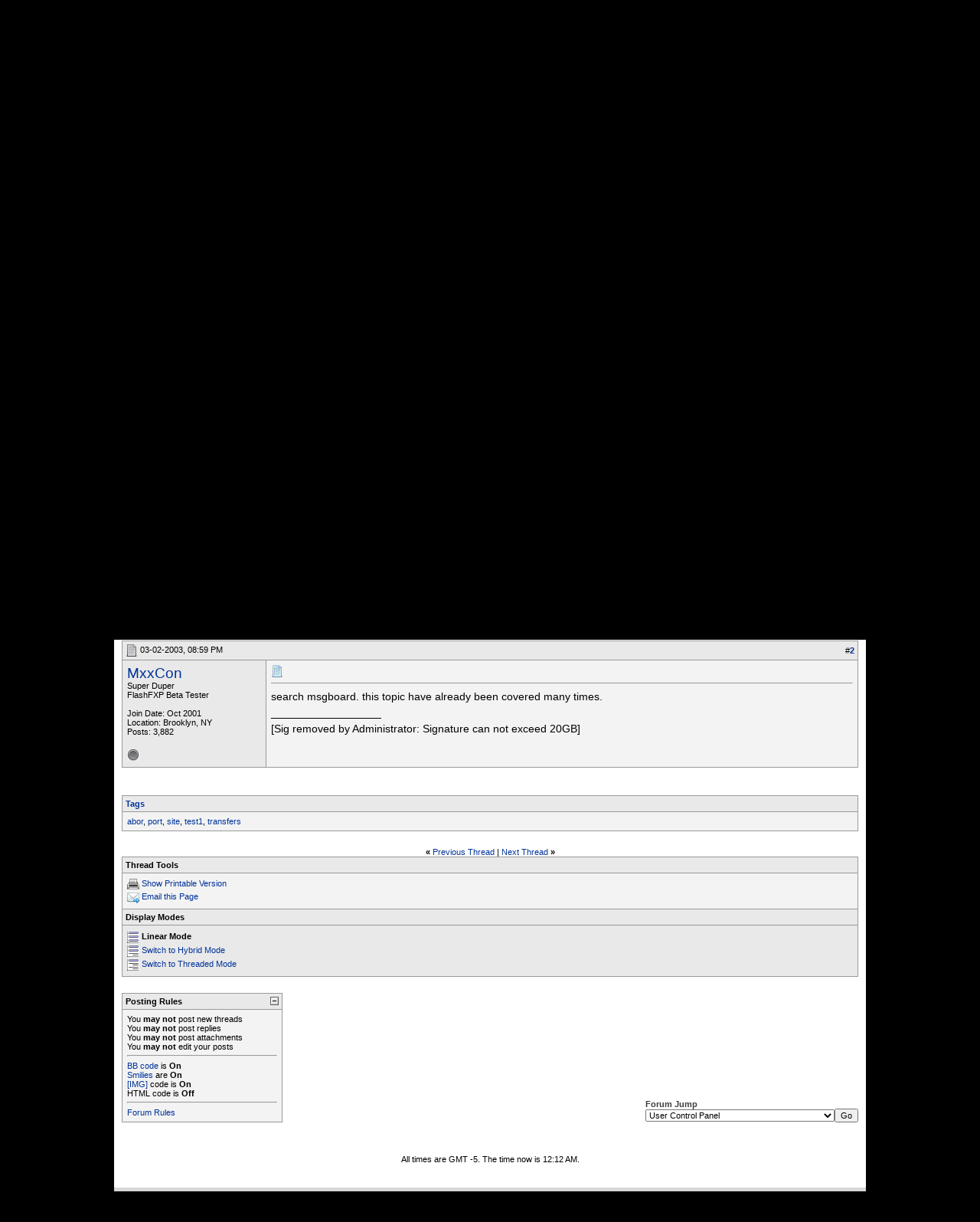

--- FILE ---
content_type: text/html; charset=UTF-8
request_url: https://oss.azurewebsites.net/forum/flashfxp/release-archive/flashfxp-v2-1-a/general/2346-help-site-site-transfers-post10288.html
body_size: 45873
content:
<!DOCTYPE html PUBLIC "-//W3C//DTD XHTML 1.0 Transitional//EN" "http://www.w3.org/TR/xhtml1/DTD/xhtml1-transitional.dtd">
<html xmlns="http://www.w3.org/1999/xhtml" dir="ltr" lang="en">
<head>
<base href="https://oss.azurewebsites.net/forum/" /><!--[if IE]></base><![endif]-->
	<link rel="canonical" href="https://oss.azurewebsites.net/forum/flashfxp/release-archive/flashfxp-v2-1-a/general/2346-help-site-site-transfers-post10288.html" />
<meta http-equiv="Content-Type" content="text/html; charset=UTF-8" />
<meta http-equiv="X-UA-Compatible" content="IE=7,9,10" />
<meta name="generator" content="vBulletin 3.8.11 Alpha 3" />


<meta name="keywords" content="abor, port, site, test1, transfers,  Help With SIte To Site Transfers., FlashFXP, Forums, Windows FTP Client, FTP Client, FTP, SFTP" />
<meta name="description" content="Can Anyone please help me with this, when i try to do a site to site transfer, here is the error PASV 227 Entering Passive Mode (4,23,14,52,14,98) PORT" />


<!-- CSS Stylesheet -->
<style type="text/css" id="vbulletin_css">
/**
* vBulletin 3.8.11 Alpha 3 CSS
* Style: 'FlashFXP Default'; Style ID: 4
*/
body
{
	margin: 5px 10px 10px 10px;
	padding: 0px;
}
a:link, body_alink
{
	color: #22229C;
}
a:visited, body_avisited
{
	color: #22229C;
}
a:hover, a:active, body_ahover
{
	color: #FF4400;
}
.page
{
	background: #FFFFFF;
	color: #000000;
}
.page a:hover, .page a:active, .page_ahover
{
	text-decoration: underline;
}
.tborder
{
	background: #999999;
	color: #000000;
}
.tcat
{
	background: #CCCCCC url(https://oss.azurewebsites.net/forum/images/custom/gradients/gradient_tcat.gif) repeat-x top left;
	color: #000000;
	font: bold 10pt verdana, geneva, lucida, 'lucida grande', arial, helvetica, sans-serif;
}
.tcat a:link, .tcat_alink
{
	color: #000000;
	text-decoration: none;
}
.tcat a:visited, .tcat_avisited
{
	color: #000000;
	text-decoration: none;
}
.tcat a:hover, .tcat a:active, .tcat_ahover
{
	color: #000000;
	text-decoration: underline;
}
.thead
{
	background: #E9E9E9;
	color: #000000;
	font: bold 11px tahoma, verdana, geneva, lucida, 'lucida grande', arial, helvetica, sans-serif;
}
.thead a:link, .thead_alink
{
	text-decoration: none;
}
.thead a:visited, .thead_avisited
{
	text-decoration: none;
}
.thead a:hover, .thead a:active, .thead_ahover
{
	text-decoration: underline;
}
.tfoot
{
	background: #E1E1E2 url(https://oss.azurewebsites.net/forum/images/custom/gradients/gradient_tcat.gif) repeat-x top left;
}
.alt1, .alt1Active
{
	background: #F3F3F3;
	color: #000000;
}
.alt2, .alt2Active
{
	background: #E9E9E9;
	color: #000000;
}
.inlinemod
{
	background: #F1F1F1;
	color: #000000;
}
.wysiwyg
{
	background: #FFFFFF;
	color: #000000;
	font: 11px verdana, geneva, lucida, 'lucida grande', arial, helvetica, sans-serif;
}
textarea, .bginput
{
	font: 11px verdana, geneva, lucida, 'lucida grande', arial, helvetica, sans-serif;
}
.bginput option, .bginput optgroup
{
	font-size: 11px;
	font-family: verdana, geneva, lucida, 'lucida grande', arial, helvetica, sans-serif;
}
.button
{
	font: 11px verdana, geneva, lucida, 'lucida grande', arial, helvetica, sans-serif;
}
select
{
	font: 11px verdana, geneva, lucida, 'lucida grande', arial, helvetica, sans-serif;
}
option, optgroup
{
	font-size: 11px;
	font-family: verdana, geneva, lucida, 'lucida grande', arial, helvetica, sans-serif;
}
.smallfont
{
	font: 11px verdana, geneva, lucida, 'lucida grande', arial, helvetica, sans-serif;
}
.time
{
	color: #000000;
}
.navbar
{
	color: #000000;
	font: 11px verdana, geneva, lucida, 'lucida grande', arial, helvetica, sans-serif;
}
.highlight
{
	color: #000000;
	font-weight: bold;
}
.fjsel
{
	background: #F1F1F1;
	color: #000000;
}
.fjdpth0
{
	background: #F7F7F7;
	color: #000000;
}
.panel
{
	color: #000000;
}
.panelsurround
{
	background: #F1F1F1;
	color: #000000;
}
legend
{
	color: #000000;
	font: 11px tahoma, verdana, geneva, lucida, 'lucida grande', arial, helvetica, sans-serif;
}
.vbmenu_control
{
	background: #E1E1E2 url(https://oss.azurewebsites.net/forum/images/custom/gradients/gradient_tcat.gif) repeat-x top left;
	color: #000000;
	font: bold 11px tahoma, verdana, geneva, lucida, 'lucida grande', arial, helvetica, sans-serif;
	padding: 3px 6px 3px 6px; white-space: nowrap;
}
.vbmenu_control a:link, .vbmenu_control_alink
{
	color: #000000;
	text-decoration: none;
}
.vbmenu_control a:visited, .vbmenu_control_avisited
{
	color: #000000;
	text-decoration: none;
}
.vbmenu_control a:hover, .vbmenu_control a:active, .vbmenu_control_ahover
{
	color: #000000;
	text-decoration: underline;
}
.vbmenu_popup
{
	background: #FFFFFF;
	color: #000000;
	border: 1px solid #F1F1F1;
}
.vbmenu_option
{
	color: #000000;
	font: 11px verdana, geneva, lucida, 'lucida grande', arial, helvetica, sans-serif;
	white-space: nowrap; cursor: pointer;
}
.vbmenu_option a:link, .vbmenu_option_alink
{
	color: #000000;
	text-decoration: none;
}
.vbmenu_option a:visited, .vbmenu_option_avisited
{
	color: #000000;
	text-decoration: none;
}
.vbmenu_option a:hover, .vbmenu_option a:active, .vbmenu_option_ahover
{
	color: #000000;
	text-decoration: underline;
}
.vbmenu_hilite
{
	background: #F1F1F1;
	color: #000000;
	font: 11px verdana, geneva, lucida, 'lucida grande', arial, helvetica, sans-serif;
	white-space: nowrap; cursor: pointer;
}
.vbmenu_hilite a:link, .vbmenu_hilite_alink
{
	color: #000000;
	text-decoration: none;
}
.vbmenu_hilite a:visited, .vbmenu_hilite_avisited
{
	color: #000000;
	text-decoration: none;
}
.vbmenu_hilite a:hover, .vbmenu_hilite a:active, .vbmenu_hilite_ahover
{
	color: #000000;
	text-decoration: underline;
}
div.goog-te-gadget { color: transparent !important; height: 25px; }
#google_translate_element a { display: none; }

/* ***** styling for 'big' usernames on postbit etc. ***** */
.bigusername { font-size: 14pt; }

/* ***** small padding on 'thead' elements ***** */
td.thead, th.thead, div.thead { padding: 4px; }

/* ***** basic styles for multi-page nav elements */
.pagenav a { text-decoration: none; }
.pagenav td { padding: 2px 4px 2px 4px; }

/* ***** de-emphasized text */
.shade, a.shade:link, a.shade:visited { color: #777777; text-decoration: none; }
a.shade:active, a.shade:hover { color: #FF4400; text-decoration: underline; }
.tcat .shade, .thead .shade, .tfoot .shade { color: #DDDDDD; }

/* ***** define margin and font-size for elements inside panels ***** */
.fieldset { margin-bottom: 6px; }
.fieldset, .fieldset td, .fieldset p, .fieldset li { font-size: 11px; }

.page li { padding-bottom: 0.7em }
.bg01   { background:#000000; border-bottom:1px solid #FFFFFF; }
.bg02   { background:#2C2C2C; border-bottom:1px solid #FFFFFF; }
.bg03   { background:#E0E0E0; border-top:1px solid #FFFFFF; }
.logobg { background:#FFFFFF; }
.white  { border-left:1px solid #FFFFFF; }
.border { border-left:1px solid #000000; border-right:1px solid #000000; }
.footer           { font-family:"verdana, geneva, lucida, arial, helvetica, sans-serif"; color:#FFFFFF; }
.footer a:link    { font-family:"verdana, geneva, lucida, arial, helvetica, sans-serif"; font-weight:bold; font-size:10px; color:#FFFFFF; text-decoration:none; }
.footer a:visited { font-family:"verdana, geneva, lucida, arial, helvetica, sans-serif"; font-weight:bold; font-size:10px; color:#FFFFFF; text-decoration:none; }
.footer a:hover   { font-family:"verdana, geneva, lucida, arial, helvetica, sans-serif"; font-weight:bold; font-size:10px; color:#FFFFFF; text-decoration:underline; }
.footer a:active  { font-family:"verdana, geneva, lucida, arial, helvetica, sans-serif"; font-weight:bold; font-size:10px; color:#FFFFFF; text-decoration:underline; }

.altas  { border:1px #FFFFFF solid; background:#FAFAFA; }
.altase { border:1px #E3E6E8 solid; }
</style>
<link rel="stylesheet" type="text/css" href="https://oss.azurewebsites.net/forum/clientscript/vbulletin_important.css?v=3811a3" />



<link href="https://oss.azurewebsites.net/css/site.9281.css" rel="stylesheet" type="text/css" />

<!-- / CSS Stylesheet -->

<script type="text/javascript" src="https://ajax.googleapis.com/ajax/libs/yui/2.9.0/build/yahoo-dom-event/yahoo-dom-event.js?v=3811a3"></script>
<script type="text/javascript" src="https://ajax.googleapis.com/ajax/libs/yui/2.9.0/build/connection/connection-min.js?v=3811a3"></script>
<script type="text/javascript">
<!--
var SESSIONURL = "s=6ee72253005465b5e38f557a79dfd9f5&";
var SECURITYTOKEN = "guest";
var IMGDIR_MISC = "images/misc";
var vb_disable_ajax = parseInt("0", 10);
// -->
</script>
<script type="text/javascript" src="clientscript/vbulletin_global.js?v=3811a3"></script>



	<link rel="alternate" type="application/rss+xml" title="FlashFXP Forums RSS Feed" href="https://oss.azurewebsites.net/forum/external.php?type=RSS2&amp;lastpost=1" />
	
		<link rel="alternate" type="application/rss+xml" title="FlashFXP Forums - General - RSS Feed" href="https://oss.azurewebsites.net/forum/external.php?type=RSS2&amp;forumids=10&amp;lastpost=1" />
	


<!--[if lt IE 9]>
	<script src="https://html5shim.googlecode.com/svn/trunk/html5.js"></script>
<![endif]-->		
<script src="https://ajax.googleapis.com/ajax/libs/jquery/1.6.2/jquery.min.js"></script>
<script>
	  $(document).ready(function(){
			$('#login-trigger').click(function(){
				if (location.protocol === 'https:') {
					$(this).next('#login-content').slideToggle();
					$(this).toggleClass('active');					
				
					if ($(this).hasClass('active')) {
						$(this).find('span').html('&#x25B2;');
						$('#username').focus();
					} else {
						$(this).find('span').html('&#x25BC;');
					}
				} else {
					location.assign("https://" + window.location.hostname + window.location.pathname + window.location.search + (/\?/.test(window.location.search) ? '&' : '?') + 'a=login')
				}
			})
	  });
</script><script type="application/ld+json">
{
	"@context": "http://schema.org",
	"@type": "WebSite",
	"url": "",
	"potentialAction": {
		"@type": "SearchAction",
		"target": "https://oss.azurewebsites.net/forum/search.php?do=process&query={search_term_string}",
		"query-input": "required name=search_term_string"
	}
}
</script>
        <!-- App Indexing for Google Search -->
        <link href="https://oss.azurewebsites.net/forum/android-app://com.quoord.tapatalkpro.activity/tapatalk/www.flashfxp.com/forum?location=post&amp;fid=10&amp;tid=2346&amp;pid=10288&amp;channel=google-indexing" rel="alternate" />
        <link href="ios-app://307880732/tapatalk/www.flashfxp.com/forum?location=post&amp;fid=10&amp;tid=2346&amp;pid=10288&amp;channel=google-indexing" rel="alternate" />
        
        <meta property="al:android:package" content="com.quoord.tapatalkpro.activity" />
        <meta property="al:android:url" content="tapatalk://www.flashfxp.com/forum?location=post&amp;fid=10&amp;tid=2346&amp;pid=10288&amp;channel=facebook-indexing" />
        <meta property="al:android:app_name" content="Tapatalk" />
        <meta property="al:ios:url" content="tapatalk://www.flashfxp.com/forum?location=post&amp;fid=10&amp;tid=2346&amp;pid=10288&amp;channel=facebook-indexing" />
        <meta property="al:ios:app_store_id" content="307880732" />
        <meta property="al:ios:app_name" content="Tapatalk" />
        
        <!-- twitter app card start-->
        <!-- https://dev.twitter.com/docs/cards/types/app-card -->
        <meta name="twitter:card" content="summary" />
        <meta name="twitter:site" content="@tapatalk" />
        <meta name="twitter:title" content="Help With SIte To Site Transfers." />
        <meta name="twitter:description" content="FlashFXP Forums" />
        <meta name="twitter:image" content="https://oss.azurewebsites.net/forum/mobiquo/smartbanner/images/tapatalk-banner-logo.png" />
        <meta name="twitter:app:id:iphone" content="307880732" />
        <meta name="twitter:app:url:iphone" content="tapatalk://www.flashfxp.com/forum?location=post&amp;fid=10&amp;tid=2346&amp;pid=10288&amp;channel=twitter-indexing" />
        <meta name="twitter:app:id:ipad" content="307880732" />
        <meta name="twitter:app:url:ipad" content="tapatalk://www.flashfxp.com/forum?location=post&amp;fid=10&amp;tid=2346&amp;pid=10288&amp;channel=twitter-indexing" />
        <meta name="twitter:app:id:googleplay" content="com.quoord.tapatalkpro.activity" />
        <meta name="twitter:app:url:googleplay" content="tapatalk://www.flashfxp.com/forum?location=post&amp;fid=10&amp;tid=2346&amp;pid=10288&amp;channel=twitter-indexing" />
        <!-- twitter app card -->
        
	<title> Help With SIte To Site Transfers. - FlashFXP Forums</title>
	<script type="text/javascript" src="clientscript/vbulletin_post_loader.js?v=3811a3"></script>
	<style type="text/css" id="vbulletin_showthread_css">
	<!--
	
	#tag_edit_list { list-style:none; margin:0px; padding:0px; }
	#tag_edit_list li { float:left; display:block; width:200px; }
	#tag_edit_list li.mine { font-weight:bold; }
	
	#links div { white-space: nowrap; }
	#links img { vertical-align: middle; }
	-->
	</style>

					<script type="text/javascript">
					<!--
						(function(i,s,o,g,r,a,m){i['GoogleAnalyticsObject']=r;i[r]=i[r]||function(){
						(i[r].q=i[r].q||[]).push(arguments)},i[r].l=1*new Date();a=s.createElement(o),
						m=s.getElementsByTagName(o)[0];a.async=1;a.src=g;m.parentNode.insertBefore(a,m)
						})(window,document,'script','//www.google-analytics.com/analytics.js','ga');

						ga('create', 'UA-105520-4', {'cookieDomain': '.flashfxp.com'});

						

						ga('require', 'linkid', 'linkid.js');

						ga('set', 'anonymizeIp', false);

						ga('send', 'pageview');
					//-->
					</script>
				</head>
<body onload="if (document.body.scrollIntoView &amp;&amp; (window.location.href.indexOf('#') == -1 || window.location.href.indexOf('#post') &gt; -1)) { fetch_object('currentPost').scrollIntoView(true); }">

<!-- Tapatalk Detect body start -->
<script type="text/javascript">if (typeof(tapatalkDetect) == "function") tapatalkDetect()</script>
<!-- Tapatalk Detect banner body end -->

<table id="body_table" align="center" width="982" cellpadding="0" cellspacing="0">
<tbody>
  <tr>
    <td colspan="2">
      <div id="login-bar" style="margin-bottom: 10px;padding: 0px 0px 0px 0px;">
<header class="cf">
<nav>
	<ul>
		<li id="login">
			<a id="login-trigger" href="https://oss.azurewebsites.net/forum/flashfxp/release-archive/flashfxp-v2-1-a/general/2346-help-site-site-transfers-post10288.html#" title="Log in">
				Log in <span>&#x25BC;</span>
			</a>
			<div id="login-content">
				<form name="frmLoginPop" method="post" action="https://oss.azurewebsites.net/portal/" style="margin:0px;">
				<input type="hidden" name="Action" value="Login" />
				<input type="hidden" name="From"   value="https://oss.azurewebsites.net/forum/flashfxp/release-archive/flashfxp-v2-1-a/general/2346-help-site-site-transfers-post10288.html" />
				<input type="hidden" name="URL"   value="https://oss.azurewebsites.net/forum/flashfxp/release-archive/flashfxp-v2-1-a/general/2346-help-site-site-transfers-post10288.html" />
				<input type="hidden" name="RETURN"   value="1" />
					<fieldset id="inputs">
						<input id="username" type="text" name="iniUser" placeholder="Your email address or username" title="Your email address or username" required>   
						<input id="password" type="password" autocomplete="off" name="iniPass" placeholder="Password" title="Password" required>
					</fieldset>
					<fieldset id="actions">
						<input type="submit" id="submit" value="Log in">
						<label><input name="iniRem" id="iniRem" type="checkbox" Value="Yes" checked="checked"> Keep me signed in<br/>
						</label>				
					</fieldset>
				</form>
			</div>                     
		</li>
		<li id="btn2">
			<a href="https://oss.azurewebsites.net/portal/register" title="Sign up">Sign up</a>
		</li>
	</ul>
</nav>
</header>
</div>    </td>
  </tr>
<!-- nav_menu --><tr>
<td colspan="2" class="">
<div class="tab" id="header">
<div id="header_left"></div><div id="header_right"></div><ul id="primary">
	<li><span class="sep"><a href="/index" title="HOME">HOME</a></span></li>
	<li><span class="sep"><a href="/download" title="DOWNLOAD">DOWNLOAD</a></span></li>
	<li><span class="sep"><a href="/purchase" title="PURCHASE">PURCHASE</a></span></li>
	<li><span class="sep"><a href="/support" title="SUPPORT">SUPPORT</a></span></li>
	<li><span class="sep"><a href="/portal/" title="PORTAL">PORTAL</a></span></li>
	<li id="nav_tab_active"><span class="sep"><a class="tab" href="/forum/" title="FORUM">FORUM</a></span></li>
	<li><span class="sep"><a href="/portal/contact" title="CONTACT US">CONTACT US</a></span></li>
</ul><ul id="secondary">
		<li><a class="tab"  href="https://oss.azurewebsites.net/forum/flashfxp/news/" title="News &amp; Information">News &amp; Information</a></li>
		<li><a class="tab"  href="https://oss.azurewebsites.net/forum/flashfxp/suggestions-and-feedback/" title="Suggestions &amp; Feedback">Suggestions &amp; Feedback</a></li>
		<li><a class="tab"  href="https://oss.azurewebsites.net/forum/flashfxp/general-discussion/" title="General Discussions">General Discussions</a></li>
	</ul>
</div>
<div class="tab" id="main"></div>
<div style="background-color: #FFFFFF;padding: 0.7em;" id="contents">
<!-- page_content -->

<a name="top"></a>
<!-- content table -->
<table cellpadding="0" cellspacing="0" border="0" width="100%" align="center" style="position: inherit; top: -20px; height:100%">
<tr><td valign="top" class="page" style="margin:0px;padding:0px;">

<!-- open content container -->

<div align="center">
	<div class="page" style="width:100%; text-align:left">
		<div style="padding:0px 0px 0px 0px" align="left">





<br />

<!-- breadcrumb, login, pm info -->
<table class="tborder" cellpadding="6" cellspacing="1" border="0" width="100%" align="center">
<tr>
	<td class="alt1" width="100%">
		
			<table cellpadding="0" cellspacing="0" border="0">
			<tr valign="bottom">
				<td><a href="https://oss.azurewebsites.net/forum/flashfxp/release-archive/flashfxp-v2-1-a/general/2346-help-site-site-transfers-post10288.html#" onclick="history.back(1); return false;"><img src="https://oss.azurewebsites.net/forum/images/misc/navbits_start.png" alt="Go Back" border="0" /></a></td>
				<td>&nbsp;</td>
				<td width="100%"><span class="navbar"><a href="https://oss.azurewebsites.net/forum/?s=6ee72253005465b5e38f557a79dfd9f5" accesskey="1">FlashFXP Forums</a></span> 
<span itemscope="itemscope" itemtype="http://data-vocabulary.org/Breadcrumb">
	<span class="navbar">&gt; <a href="https://oss.azurewebsites.net/forum/flashfxp/?s=6ee72253005465b5e38f557a79dfd9f5" itemprop="url"><span itemprop="title">FlashFXP</span></a></span>
</span>

<span itemscope="itemscope" itemtype="http://data-vocabulary.org/Breadcrumb">
	<span class="navbar">&gt; <a href="https://oss.azurewebsites.net/forum/flashfxp/release-archive/?s=6ee72253005465b5e38f557a79dfd9f5" itemprop="url"><span itemprop="title">Release Archive</span></a></span>
</span>

<span itemscope="itemscope" itemtype="http://data-vocabulary.org/Breadcrumb">
	<span class="navbar">&gt; <a href="https://oss.azurewebsites.net/forum/flashfxp/release-archive/flashfxp-v2-1-a/?s=6ee72253005465b5e38f557a79dfd9f5" itemprop="url"><span itemprop="title">FlashFXP v2.1</span></a></span>
</span>

<span itemscope="itemscope" itemtype="http://data-vocabulary.org/Breadcrumb">
	<span class="navbar">&gt; <a href="https://oss.azurewebsites.net/forum/flashfxp/release-archive/flashfxp-v2-1-a/general/?s=6ee72253005465b5e38f557a79dfd9f5" itemprop="url"><span itemprop="title">General</span></a></span>
</span>
</td>
			</tr>
			<tr>
				<td class="navbar" style="font-size:10pt; padding-top:1px" colspan="3"><a href="https://oss.azurewebsites.net/forum/flashfxp/release-archive/flashfxp-v2-1-a/general/2346-help-site-site-transfers-post10288.html"><img class="inlineimg" src="https://oss.azurewebsites.net/forum/images/misc/navbits_finallink_ltr.png" alt="Help With SIte To Site Transfers." border="0" /></a> <strong>
	<span itemprop="title"> Help With SIte To Site Transfers.</span>
</strong></td>
			</tr>
			</table>
		
	</td>


</tr>
</table>
<!-- / breadcrumb, login, pm info -->

<!-- nav buttons bar -->
<div class="tborder" style="padding:1px; border-top-width:0px">
	<table cellpadding="0" cellspacing="0" border="0" width="100%" align="center">
	<tr align="center">
		
		<td class="vbmenu_control"><a href="https://oss.azurewebsites.net/forum/tracker.php?s=6ee72253005465b5e38f557a79dfd9f5">Tickets</a></td>
		
			
				<td class="vbmenu_control"><a rel="nofollow" href="https://oss.azurewebsites.net/forum/search/?s=6ee72253005465b5e38f557a79dfd9f5" accesskey="4">Search</a></td>
				
				<td class="vbmenu_control"><a href="https://oss.azurewebsites.net/forum/new-today/?s=6ee72253005465b5e38f557a79dfd9f5" accesskey="2">Today's Posts</a></td>
				
			
			<td class="vbmenu_control"><a href="https://oss.azurewebsites.net/forum/forumdisplay.php?do=markread&amp;markreadhash=guest&amp;s=6ee72253005465b5e38f557a79dfd9f5" rel="nofollow">Mark Forums Read</a></td>
			
		
		
		</tr>
	</table>
</div>
<!-- / nav buttons bar -->

<br />





	<table class="tborder" cellpadding="6" cellspacing="1" border="0" width="100%" align="center">
	<tr>
		<td class="alt1" width="100%"><strong>General</strong> <span class="smallfont">Discuss anything and everything related to FlashFXP</span></td>
	</tr>
	</table>
	<br />












<a name="poststop" id="poststop"></a>

<!-- controls above postbits -->
<table cellpadding="0" cellspacing="0" border="0" width="100%" style="margin-bottom:3px">
<tr valign="bottom">
	
		<td class="smallfont">&nbsp;</td>
	
	
</tr>
</table>
<!-- / controls above postbits -->

<!-- toolbar -->
<table class="tborder" cellpadding="6" cellspacing="1" border="0" width="100%" align="center" style="border-bottom-width:0px">
<tr>
	<td class="tcat" width="100%">
		<div class="smallfont">
		
		&nbsp;
		</div>
	</td>
	<td class="vbmenu_control" id="threadtools" nowrap="nowrap">
		<a href="https://oss.azurewebsites.net/forum/flashfxp/release-archive/flashfxp-v2-1-a/general/2346-help-site-site-transfers-post10288.html#goto_threadtools">Thread Tools</a>
		
	</td>
	
	
	
	<td class="vbmenu_control" id="displaymodes" nowrap="nowrap">
		<a href="https://oss.azurewebsites.net/forum/flashfxp/release-archive/flashfxp-v2-1-a/general/2346-help-site-site-transfers-post10288.html#goto_displaymodes">Display Modes</a>
		
	</td>
	

	

</tr>
</table>
<!-- / toolbar -->



<!-- end content table -->

	</div>
</div>

<!-- / close content container -->
<!-- / end content table -->





<div id="posts"><!-- post #10287 -->

	<!-- open content container -->

<div align="center">
	<div class="page" style="width:100%; text-align:left">
		<div style="padding:0px 0px 0px 0px" align="left">

	<div id="edit10287" style="padding:0px 0px 6px 0px">
	<!-- this is not the last post shown on the page -->



<table id="post10287" class="tborder" cellpadding="6" cellspacing="0" border="0" width="100%" align="center">
<tr>
	
		<td class="thead" style="font-weight:normal; border: 1px solid #999999; border-right: 0px" >
			<!-- status icon and date -->
			<a name="post10287"><img class="inlineimg" src="https://oss.azurewebsites.net/forum/images/statusicon/post_old.png" alt="Old" border="0" /></a>
			03-02-2003, 08:56 PM
			
			<!-- / status icon and date -->
		</td>
		<td class="thead" style="font-weight:normal; border: 1px solid #999999; border-left: 0px" align="right">
			&nbsp;
			#<a href="https://oss.azurewebsites.net/forum/2346/p10287-post1.html?s=6ee72253005465b5e38f557a79dfd9f5" target="new"  id="postcount10287" name="1"><strong>1</strong></a>
			
		</td>
	
</tr>
<tr valign="top">
	<td class="alt2" width="175" style="border: 1px solid #999999; border-top: 0px; border-bottom: 0px">

			<div id="postmenu_10287">
				
				<a class="bigusername" rel="nofollow" href="https://oss.azurewebsites.net/forum/member.php?u=1768&amp;s=6ee72253005465b5e38f557a79dfd9f5">Quakemasta67</a>
				<script type="text/javascript"> vbmenu_register("postmenu_10287", true); </script>
				
			</div>

			<div class="smallfont">Junior Member</div>
			
			
			

			

			<div class="smallfont">
				&nbsp;<br />
				<div>Join Date: Mar 2003</div>
				
				
				<div>
					Posts: 1
				</div>
				
				
				
				
				<div>    </div>
			</div>

	</td>
	
	<td class="alt1" id="td_post_10287" style="border-right: 1px solid #999999">
	
		
		
			<!-- icon and title -->
			<div class="smallfont">
				<img class="inlineimg" src="https://oss.azurewebsites.net/forum/images/icons/icon1.png" alt="Default" border="0" />
				<strong>Help With SIte To Site Transfers.</strong>
			</div>
			<hr size="1" style="color:#999999; background-color:#999999" />
			<!-- / icon and title -->
		

		<!-- message -->
		<div id="post_message_10287">
			
			Can Anyone please help me with this, when i try to do a site to site transfer, here is the error<br />
<br />
PASV<br />
227 Entering Passive Mode (4,23,14,52,14,98)<br />
PORT 4,23,14,52,14,98<br />
200 PORT Command successful.<br />
STOR test1<br />
150 Opening BINARY mode data connection for test1.<br />
RETR test1<br />
425 Cannot open data connection.<br />
ABOR<br />
226 ABOR command successful.<br />
Transfer Failed!<br />
TYPE A<br />
200 Type set to A.<br />
<br />
Any Help thnx, =)
		</div>
		<!-- / message -->

		

		
		

		

		

		

	</td>
</tr>
<tr>
	<td class="alt2" style="border: 1px solid #999999; border-top: 0px">
		<img class="inlineimg" src="https://oss.azurewebsites.net/forum/images/statusicon/user_offline.gif" alt="Quakemasta67 is offline" border="0" />


		
		
		
		
		&nbsp;
	</td>
	
	<td class="alt1" align="right" style="border: 1px solid #999999; border-left: 0px; border-top: 0px">
	
		<!-- controls -->
		
		
		
		
		
		
		
		
		
			
		
		
		<!-- / controls -->
	</td>
</tr>
</table>



<!-- post 10287 popup menu -->
<div class="vbmenu_popup" id="postmenu_10287_menu" style="display:none">
	<table cellpadding="4" cellspacing="1" border="0">
	<tr>
		<td class="thead">Quakemasta67</td>
	</tr>
	
		<tr><td class="vbmenu_option"><a rel="nofollow" href="https://oss.azurewebsites.net/forum/member.php?u=1768&amp;s=6ee72253005465b5e38f557a79dfd9f5">View Public Profile</a></td></tr>
	
	
	
	
	
		<tr><td class="vbmenu_option"><a href="https://oss.azurewebsites.net/forum/search.php?do=finduser&amp;u=1768&amp;s=6ee72253005465b5e38f557a79dfd9f5" rel="nofollow">Find More Posts by Quakemasta67</a></td></tr>
	
	
	
	</table>
</div>
<!-- / post 10287 popup menu -->



	</div>
	
	</div>
</div>

<!-- / close content container -->

<!-- / post #10287 --><!-- post #10288 -->

	<!-- open content container -->

<div align="center">
	<div class="page" style="width:100%; text-align:left">
		<div style="padding:0px 0px 0px 0px" align="left">

	<div id="edit10288" style="padding:0px 0px 6px 0px">
	



<table id="post10288" class="tborder" cellpadding="6" cellspacing="0" border="0" width="100%" align="center">
<tr>
	
		<td class="thead" style="font-weight:normal; border: 1px solid #999999; border-right: 0px"  id="currentPost">
			<!-- status icon and date -->
			<a name="post10288"><img class="inlineimg" src="https://oss.azurewebsites.net/forum/images/statusicon/post_old.png" alt="Old" border="0" /></a>
			03-02-2003, 08:59 PM
			
			<!-- / status icon and date -->
		</td>
		<td class="thead" style="font-weight:normal; border: 1px solid #999999; border-left: 0px" align="right">
			&nbsp;
			#<a href="https://oss.azurewebsites.net/forum/2346/p10288-post2.html?s=6ee72253005465b5e38f557a79dfd9f5" target="new"  id="postcount10288" name="2"><strong>2</strong></a>
			
		</td>
	
</tr>
<tr valign="top">
	<td class="alt2" width="175" style="border: 1px solid #999999; border-top: 0px; border-bottom: 0px">

			<div id="postmenu_10288">
				
				<a class="bigusername" rel="nofollow" href="https://oss.azurewebsites.net/forum/member.php?u=5&amp;s=6ee72253005465b5e38f557a79dfd9f5">MxxCon</a>
				<script type="text/javascript"> vbmenu_register("postmenu_10288", true); </script>
				
			</div>

			<div class="smallfont">Super Duper</div>
			<div class="smallfont">FlashFXP Beta Tester</div>
			
			

			

			<div class="smallfont">
				&nbsp;<br />
				<div>Join Date: Oct 2001</div>
				<div>Location: Brooklyn, NY</div>
				
				<div>
					Posts: 3,882
				</div>
				
				
				
				
				<div>    </div>
			</div>

	</td>
	
	<td class="alt1" id="td_post_10288" style="border-right: 1px solid #999999">
	
		
		
			<!-- icon and title -->
			<div class="smallfont">
				<img class="inlineimg" src="https://oss.azurewebsites.net/forum/images/icons/icon1.png" alt="Default" border="0" />
				
			</div>
			<hr size="1" style="color:#999999; background-color:#999999" />
			<!-- / icon and title -->
		

		<!-- message -->
		<div id="post_message_10288">
			
			search msgboard. this topic have already been covered many times.
		</div>
		<!-- / message -->

		

		
		

		
		<!-- sig -->
			<div>
				__________________<br />
				[Sig removed by Administrator: Signature can not exceed 20GB]
			</div>
		<!-- / sig -->
		

		

		

	</td>
</tr>
<tr>
	<td class="alt2" style="border: 1px solid #999999; border-top: 0px">
		<img class="inlineimg" src="https://oss.azurewebsites.net/forum/images/statusicon/user_offline.gif" alt="MxxCon is offline" border="0" />


		
		
		
		
		&nbsp;
	</td>
	
	<td class="alt1" align="right" style="border: 1px solid #999999; border-left: 0px; border-top: 0px">
	
		<!-- controls -->
		
		
		
		
		
		
		
		
		
			
		
		
		<!-- / controls -->
	</td>
</tr>
</table>



<!-- post 10288 popup menu -->
<div class="vbmenu_popup" id="postmenu_10288_menu" style="display:none">
	<table cellpadding="4" cellspacing="1" border="0">
	<tr>
		<td class="thead">MxxCon</td>
	</tr>
	
		<tr><td class="vbmenu_option"><a rel="nofollow" href="https://oss.azurewebsites.net/forum/member.php?u=5&amp;s=6ee72253005465b5e38f557a79dfd9f5">View Public Profile</a></td></tr>
	
	
	
	
	
		<tr><td class="vbmenu_option"><a href="https://oss.azurewebsites.net/forum/search.php?do=finduser&amp;u=5&amp;s=6ee72253005465b5e38f557a79dfd9f5" rel="nofollow">Find More Posts by MxxCon</a></td></tr>
	
	
	
	</table>
</div>
<!-- / post 10288 popup menu -->



	</div>
	
	</div>
</div>

<!-- / close content container -->

<!-- / post #10288 --><div id="lastpost"></div></div>

<!-- start content table -->
<!-- open content container -->

<div align="center">
	<div class="page" style="width:100%; text-align:left">
		<div style="padding:0px 0px 0px 0px" align="left">

<!-- / start content table -->

<!-- controls below postbits -->
<table cellpadding="0" cellspacing="0" border="0" width="100%" style="margin-top:-3px">
<tr valign="top">
	
		<td class="smallfont">&nbsp;</td>
	
	
</tr>
</table>
<!-- / controls below postbits -->






<!-- thread tags -->
	<br />
	<table class="tborder" cellpadding="6" cellspacing="1" border="0" width="100%" align="center">
	<tr>
		<td class="thead">
			
			<a name="taglist"></a>
			<a href="https://oss.azurewebsites.net/forum/tags/?s=6ee72253005465b5e38f557a79dfd9f5">Tags</a>
		</td>
	</tr>
	<tr>
		<td class="alt1 smallfont" id="tag_list_cell"><a href="https://oss.azurewebsites.net/forum/tags/abor/?s=6ee72253005465b5e38f557a79dfd9f5">abor</a>, <a href="https://oss.azurewebsites.net/forum/tags/port/?s=6ee72253005465b5e38f557a79dfd9f5">port</a>, <a href="https://oss.azurewebsites.net/forum/tags/site/?s=6ee72253005465b5e38f557a79dfd9f5">site</a>, <a href="https://oss.azurewebsites.net/forum/tags/test1/?s=6ee72253005465b5e38f557a79dfd9f5">test1</a>, <a href="https://oss.azurewebsites.net/forum/tags/transfers/?s=6ee72253005465b5e38f557a79dfd9f5">transfers</a> <img src="https://oss.azurewebsites.net/forum/images/misc/11x11progress.gif" id="tag_form_progress" class="inlineimg" style="display:none" alt="" /></td>
	</tr>
	</table>

	<script type="text/javascript" src="clientscript/vbulletin_ajax_taglist.js?v=3811a3"></script>
		<script type="text/javascript" src="clientscript/vbulletin_ajax_tagsugg.js?v=3811a3"></script>
<!-- / thread tags -->














<!-- next / previous links -->
	<br />
	<div class="smallfont" align="center">
		<strong>&laquo;</strong>
			<a href="https://oss.azurewebsites.net/forum/flashfxp/release-archive/flashfxp-v2-1-a/general/2346-help-site-site-transfers-prev-thread.html?s=6ee72253005465b5e38f557a79dfd9f5" rel="nofollow">Previous Thread</a>
			|
			<a href="https://oss.azurewebsites.net/forum/flashfxp/release-archive/flashfxp-v2-1-a/general/2346-help-site-site-transfers-next-thread.html?s=6ee72253005465b5e38f557a79dfd9f5" rel="nofollow">Next Thread</a>
		<strong>&raquo;</strong>
	</div>
<!-- / next / previous links -->







<!-- controls for non-popup browsers -->


<table class="tborder" cellpadding="6" cellspacing="1" border="0" width="100%" align="center" style="border-top-width:0px">
<tr>
	<td class="thead" colspan="2">Thread Tools<a name="goto_threadtools"></a></td>
	
</tr>
<tr valign="top">
	<td class="alt1" colspan="2">

	<!-- thread tools -->
	<div class="smallfont">
		

			<div><img class="inlineimg" src="https://oss.azurewebsites.net/forum/images/buttons/printer.gif" alt="Show Printable Version" vspace="1" /> <a href="https://oss.azurewebsites.net/forum/printthread.php?t=2346&amp;s=6ee72253005465b5e38f557a79dfd9f5" rel="nofollow">Show Printable Version</a></div>
			<div><img class="inlineimg" src="https://oss.azurewebsites.net/forum/images/buttons/sendtofriend.gif" alt="Email this Page" vspace="1" /> <a href="https://oss.azurewebsites.net/forum/sendmessage.php?do=sendtofriend&amp;t=2346&amp;s=6ee72253005465b5e38f557a79dfd9f5" rel="nofollow">Email this Page</a></div>
		
		
		
	</div>
	<!-- / thread tools -->

	</td>
	
</tr>

<tr>
	<td class="thead" colspan="2">Display Modes<a name="goto_displaymodes"></a></td>
	
</tr>
<tr valign="top">
	
	<td class="alt2" colspan="2">

	<!-- thread display modes -->

	<div class="smallfont">
		<div><img class="inlineimg" src="https://oss.azurewebsites.net/forum/images/buttons/mode_linear.gif" alt="Linear Mode" vspace="1" /> <strong>Linear Mode</strong></div>
		<div><img class="inlineimg" src="https://oss.azurewebsites.net/forum/images/buttons/mode_hybrid.gif" alt="Hybrid Mode" vspace="1" /> <a rel="nofollow" href="https://oss.azurewebsites.net/forum/flashfxp/release-archive/flashfxp-v2-1-a/general/2346-help-site-site-transfers.html?mode=hybrid&amp;s=6ee72253005465b5e38f557a79dfd9f5">Switch to Hybrid Mode</a></div>
		<div><img class="inlineimg" src="https://oss.azurewebsites.net/forum/images/buttons/mode_threaded.gif" alt="Threaded Mode" vspace="1" /> <a rel="nofollow" href="https://oss.azurewebsites.net/forum/flashfxp/release-archive/flashfxp-v2-1-a/general/2346-help-site-site-transfers-post10287.html?mode=threaded&amp;s=6ee72253005465b5e38f557a79dfd9f5#post10287">Switch to Threaded Mode</a></div>
	</div>

	<!-- / thread display modes -->

	</td>
	
	
</tr>

</table>
<br />


<!-- / controls for non-popup browsers -->


<!-- forum rules and admin links -->
<table cellpadding="0" cellspacing="0" border="0" width="100%" align="center">
<tr valign="bottom">
	<td width="100%" valign="top">
		<table class="tborder" cellpadding="6" cellspacing="1" border="0" width="210">
<thead>
<tr>
	<td class="thead">
		<a style="float:right" href="https://oss.azurewebsites.net/forum/flashfxp/release-archive/flashfxp-v2-1-a/general/2346-help-site-site-transfers-post10288.html#top" onclick="return toggle_collapse('forumrules')"><img id="collapseimg_forumrules" src="https://oss.azurewebsites.net/forum/images/buttons/collapse_thead.gif" alt="" border="0" /></a>
		Posting Rules
	</td>
</tr>
</thead>
<tbody id="collapseobj_forumrules" style="">
<tr>
	<td class="alt1" nowrap="nowrap"><div class="smallfont">
		
		<div>You <strong>may not</strong> post new threads</div>
		<div>You <strong>may not</strong> post replies</div>
		<div>You <strong>may not</strong> post attachments</div>
		<div>You <strong>may not</strong> edit your posts</div>
		<hr />
		
		<div><a rel="nofollow" href="https://oss.azurewebsites.net/forum/misc.php?do=bbcode&amp;s=6ee72253005465b5e38f557a79dfd9f5" target="_blank">BB code</a> is <strong>On</strong></div>
		<div><a rel="nofollow" href="https://oss.azurewebsites.net/forum/misc.php?do=showsmilies&amp;s=6ee72253005465b5e38f557a79dfd9f5" target="_blank">Smilies</a> are <strong>On</strong></div>
		<div><a rel="nofollow" href="https://oss.azurewebsites.net/forum/misc.php?do=bbcode&amp;s=6ee72253005465b5e38f557a79dfd9f5#imgcode" target="_blank">[IMG]</a> code is <strong>On</strong></div>
		<div>HTML code is <strong>Off</strong></div>
		<hr />
		<div><a rel="nofollow" href="https://oss.azurewebsites.net/forum/misc.php?do=showrules&amp;s=6ee72253005465b5e38f557a79dfd9f5" target="_blank">Forum Rules</a></div>
	</div></td>
</tr>
</tbody>
</table>
	</td>
	<td class="smallfont" align="right">
		<table cellpadding="0" cellspacing="0" border="0">
		
		<tr>
			<td>
			<div class="smallfont" style="text-align:left; white-space:nowrap">
	<form action="https://oss.azurewebsites.net/forum/forumdisplay.php" method="get">
	<input type="hidden" name="s" value="6ee72253005465b5e38f557a79dfd9f5" />
	<input type="hidden" name="daysprune" value="" />
	<strong>Forum Jump</strong><br />
	<select name="f" onchange="this.form.submit();">
		<optgroup label="Site Areas">
			<option value="cp" >User Control Panel</option>
			<option value="pm" >Private Messages</option>
			<option value="subs" >Subscriptions</option>
			<option value="wol" >Who's Online</option>
			<option value="search" >Search Forums</option>
			<option value="home" >Forums Home</option>
		</optgroup>
		
		<optgroup label="Forums">
		<option value="5" class="fjdpth0" > FlashFXP</option>
<option value="2" class="fjdpth1" >&nbsp; &nbsp;  News</option>
<option value="15" class="fjdpth1" >&nbsp; &nbsp;  Frequently Asked Questions (FAQ)</option>
<option value="35" class="fjdpth1" >&nbsp; &nbsp;  General Discussion</option>
<option value="25" class="fjdpth1" >&nbsp; &nbsp;  Custom Commands</option>
<option value="71" class="fjdpth1" >&nbsp; &nbsp;  Language Translations</option>
<option value="95" class="fjdpth1" >&nbsp; &nbsp;  FlashFXP v5.x Public Beta</option>
<option value="41" class="fjdpth1" >&nbsp; &nbsp;  Website</option>
<option value="4" class="fjdpth0" > ioFTPD</option>
<option value="6" class="fjdpth1" >&nbsp; &nbsp;  ioFTPD</option>
<option value="70" class="fjdpth2" >&nbsp; &nbsp; &nbsp; &nbsp;  ioFTPD beta</option>
<option value="38" class="fjdpth3" >&nbsp; &nbsp; &nbsp; &nbsp; &nbsp; &nbsp;  ioFTPD General</option>
<option value="67" class="fjdpth3" >&nbsp; &nbsp; &nbsp; &nbsp; &nbsp; &nbsp;  Knowledge Base</option>
<option value="46" class="fjdpth3" >&nbsp; &nbsp; &nbsp; &nbsp; &nbsp; &nbsp;  International Help</option>
<option value="39" class="fjdpth3" >&nbsp; &nbsp; &nbsp; &nbsp; &nbsp; &nbsp;  Bug Reports</option>
<option value="40" class="fjdpth3" >&nbsp; &nbsp; &nbsp; &nbsp; &nbsp; &nbsp;  Suggestions</option>
<option value="42" class="fjdpth2" >&nbsp; &nbsp; &nbsp; &nbsp;  Scripting</option>
<option value="48" class="fjdpth3" >&nbsp; &nbsp; &nbsp; &nbsp; &nbsp; &nbsp;  ! New Scripts Announces &amp; Updates</option>
<option value="49" class="fjdpth3" >&nbsp; &nbsp; &nbsp; &nbsp; &nbsp; &nbsp;  ! Requests</option>
<option value="50" class="fjdpth3" >&nbsp; &nbsp; &nbsp; &nbsp; &nbsp; &nbsp;  ! Other Scripts Support</option>
<option value="65" class="fjdpth3" >&nbsp; &nbsp; &nbsp; &nbsp; &nbsp; &nbsp;  ADDiCT's scripts</option>
<option value="62" class="fjdpth3" >&nbsp; &nbsp; &nbsp; &nbsp; &nbsp; &nbsp;  bounty's scripts</option>
<option value="60" class="fjdpth3" >&nbsp; &nbsp; &nbsp; &nbsp; &nbsp; &nbsp;  bounty's dZSbot</option>
<option value="59" class="fjdpth3" >&nbsp; &nbsp; &nbsp; &nbsp; &nbsp; &nbsp;  Caladan's scripts</option>
<option value="45" class="fjdpth3" >&nbsp; &nbsp; &nbsp; &nbsp; &nbsp; &nbsp;  Eggdrop</option>
<option value="56" class="fjdpth3" >&nbsp; &nbsp; &nbsp; &nbsp; &nbsp; &nbsp;  Harm's scripts</option>
<option value="68" class="fjdpth3" >&nbsp; &nbsp; &nbsp; &nbsp; &nbsp; &nbsp;  NeoXed's scripts</option>
<option value="58" class="fjdpth3" >&nbsp; &nbsp; &nbsp; &nbsp; &nbsp; &nbsp;  SnypeTEST's scripts</option>
<option value="57" class="fjdpth3" >&nbsp; &nbsp; &nbsp; &nbsp; &nbsp; &nbsp;  StarDog's scripts</option>
<option value="63" class="fjdpth3" >&nbsp; &nbsp; &nbsp; &nbsp; &nbsp; &nbsp;  St0rm's scripts</option>
<option value="61" class="fjdpth3" >&nbsp; &nbsp; &nbsp; &nbsp; &nbsp; &nbsp;  tuff's scripts</option>
<option value="51" class="fjdpth3" >&nbsp; &nbsp; &nbsp; &nbsp; &nbsp; &nbsp;  Web interface</option>
<option value="64" class="fjdpth3" >&nbsp; &nbsp; &nbsp; &nbsp; &nbsp; &nbsp;  WarC's scripts</option>
<option value="79" class="fjdpth0" > Donationware</option>
<option value="8" class="fjdpth1" >&nbsp; &nbsp;  Software</option>
<option value="7" class="fjdpth0" > Community Chatter</option>
<option value="87" class="fjdpth1" >&nbsp; &nbsp;  A little bit of everything</option>
<option value="43" class="fjdpth1" >&nbsp; &nbsp;  Programming</option>
<option value="80" class="fjdpth1" >&nbsp; &nbsp;  Lounge</option>

		</optgroup>
		
	</select><input type="submit" class="button" value="Go"  />
	</form>
</div>
			</td>
		</tr>
		</table>
	</td>
</tr>
</table>
<!-- /forum rules and admin links -->

<br />





<br />
<div class="smallfont" align="center">All times are GMT -5. The time now is <span class="time">12:12 AM</span>.</div>
<br />
<!-- display microstats here -->

	</div>
</div>

<!-- / close content container -->

</td>
</tr>
</table>
</div>

<!-- /content area table -->

<form action="https://oss.azurewebsites.net/forum/index.php" method="get" style="clear:left">

<table cellpadding="6" cellspacing="0" border="0" width="100%" class="page" style="padding: 0px;" align="left">
<tr>
	
		<td class="tfoot">
			<select name="styleid" onchange="switch_id(this, 'style')">
				<optgroup label="Quick Style Chooser">
					<option value="4" class="" selected="selected">-- FlashFXP Default</option>
<option value="5" class="" >---- FlashFXP Dynamic Width</option>
<option value="10" class="" >-- Mobile</option>

				</optgroup>
			</select>
		</td>
	
	

	<td class="tfoot" align="right" width="100%">
		<div class="smallfont">
			<strong>
				
				
				
				
				<a href="https://oss.azurewebsites.net/forum/archive/index.php">Archive</a> -
				
				<a href="https://oss.azurewebsites.net/privacy">Privacy Statement</a> -
				
				<a href="https://oss.azurewebsites.net/forum/flashfxp/release-archive/flashfxp-v2-1-a/general/2346-help-site-site-transfers-post10288.html#top" onclick="self.scrollTo(0, 0); return false;">Top</a>
			</strong>
		</div>
	</td>
</tr>
<tr>
<td colspan="2">
<div class="smallfont">
Parts of this site powered by <a onclick="ga('send', 'event', 'Outgoing', 'www.dragonbyte-tech.com', '');" rel="nofollow" href="http://www.dragonbyte-tech.com" target="_blank">vBulletin Mods &amp; Addons</a> from DragonByte Technologies Ltd. (<a onclick="ga('send', 'event', 'Outgoing', 'www.dragonbyte-tech.com', '/vbecommerce.php?do=productdetails&amp;productids=1');" rel="nofollow" href="http://www.dragonbyte-tech.com/vbecommerce.php?do=productdetails&amp;productids=1">Details</a>)
<div>
</td>
<tr>
</table>
<div align="center">
	<div class="smallfont" align="center">
	<!-- Do not remove this copyright notice -->
	<!-- Powered by vBulletin&reg; Version 3.8.11 Alpha 3<br />Copyright &copy;2000 - 2026, vBulletin Solutions, Inc. -->
	<!-- Do not remove this copyright notice -->
	</div>

	<div class="smallfont" align="center">
	<!-- Do not remove cronimage or your scheduled tasks will cease to function -->
	
	<!-- Do not remove cronimage or your scheduled tasks will cease to function -->
	</div>
</div>
</form>


<!-- footer -->
</div>
</td>
</tr>
<tr>
 <td colspan="2" class="foot_td">
  <div class="foot_line"></div>
  <div class="foot_left"></div>
  <div class="foot_right"></div>
  <div class="foot_body">
  <div class="foot_content">
<div class="ftr_logo">
<div class="opensight_logo">&nbsp;</div>
    <a href="/copyright">Copyright &copy; 1999-2016 &nbsp; OpenSight Software, LLC. &nbsp; All Rights Reserved.</a>
    <br />Powered by vBulletin® Copyright ©2000 - 2009, Jelsoft Enterprises Ltd.<br /><a  href="/affiliates">Promote FlashFXP on your website and get paid for it!</a>
</div>
  </div>
  </div>
 </td>
</tr>
</tbody>
</table>



<script type="text/javascript">
<!--
	// Main vBulletin Javascript Initialization
	vBulletin_init();
//-->
</script>

<!-- temp -->
<div style="display:none">
	<!-- thread rate -->
	
		
	
	<!-- / thread rate -->
</div>

</body>
</html>